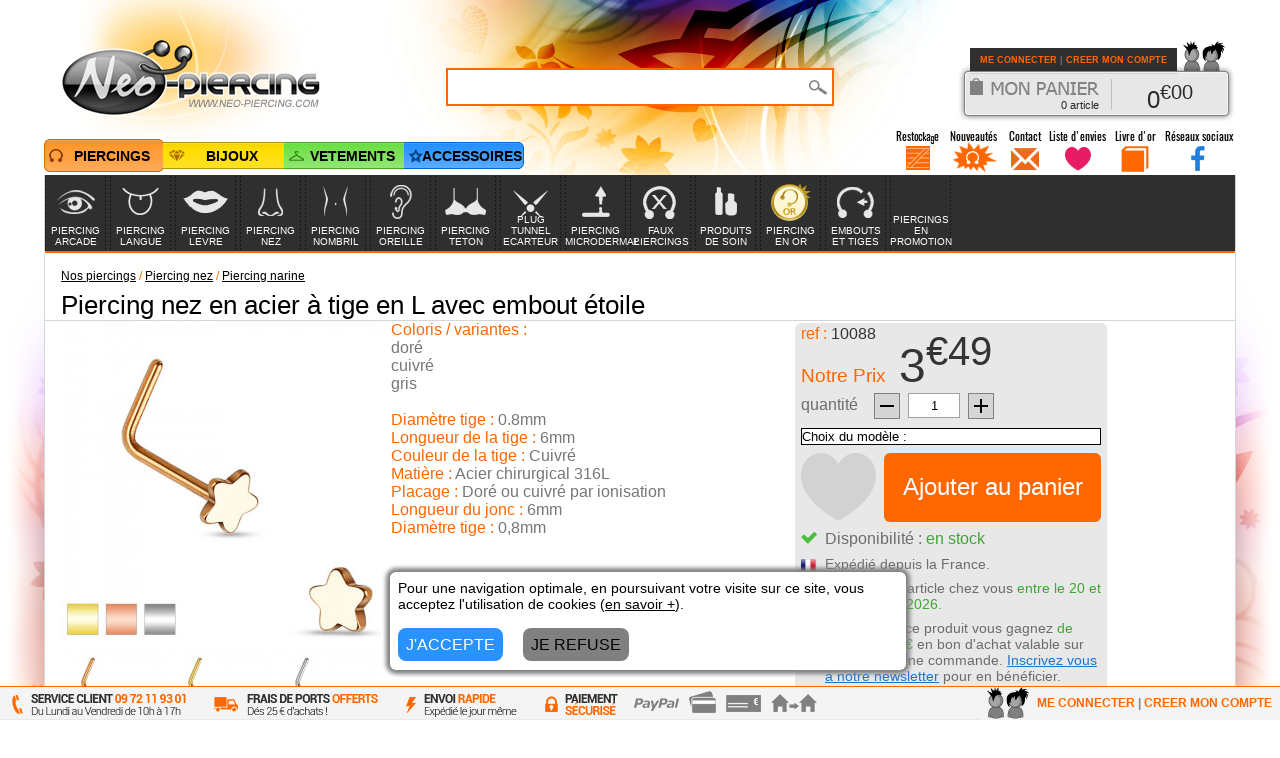

--- FILE ---
content_type: text/html; charset=ISO-8859-15
request_url: http://www.neo-piercing.com/piercing-nez-en-acier-a-tige-en-l-avec-embout-etoile
body_size: 9513
content:
<!DOCTYPE html> 
<html lang="fr">
  <head>
    <title>achat bijou Piercing nez en acier à tige en L avec embout étoile</title>
    <meta name="robots" content="index,follow,all" />
    <meta name="description" content="Achetez votre Piercing nez en acier à tige en L avec embout étoile au meilleur prix dans la boutique Neo piercing. Votre commande sera expédiée aujourd'hui (hors week-end)." />
    <meta name="language" content="fr" />
    <meta http-equiv="content-type" content="text/html; charset=iso-8859-15" />
    <meta name="viewport" content="width=device-width,initial-scale=1.0,minimum-scale=1.0,maximum-scale=1.0,user-scalable=no" />
    <link rel="canonical" href="http://www.neo-piercing.com/piercing-nez-en-acier-a-tige-en-l-avec-embout-etoile" />
    <meta name="p:domain_verify" content="0b7a70e702cf514a387d1415fb837fa7" />
    <meta property="og:type" content="product" />
    <meta property="og:title" content="Piercing nez en acier à tige en L avec embout étoile" />
    <meta property="og:image" content="http://www.neo-piercing.com/produits/piercing-nez-en-acier-a-tige-en-l-avec-embout-etoile-10088-2.jpeg" />
    <meta property="og:url" content="http://www.neo-piercing.com/piercing-nez-en-acier-a-tige-en-l-avec-embout-etoile" />
    <meta property="product:price:amount" content="3.49" />
    <meta property="product:price:currency" content="EUR" />
    <script type="application/ld+json">{"@context":"https://schema.org/","@type":"Product","name":"Piercing nez en acier \u00e0 tige en L avec embout \u00e9toile","description":"[b]UNE \u00c9TOILE C\u00c9LESTE MERVEILLEUSE[/b]\r\n\r\nUn astre aux reflets miroitants s'est d\u00e9pos\u00e9 sur la tige en \u00ab L \u00bb de ce piercing nez pour subjuguer tous les regards. \r\n\r\nUn bijou pas cher qui capture une \u00e9toile pour se faire admirer en beaut\u00e9.\r\n\r\nL'achat de cet accessoire de s\u00e9duction aux d\u00e9coupes parfaites s'oriente vers trois tonalit\u00e9s.\r\nQu'il soit argent\u00e9, teint\u00e9 d'un placage ionis\u00e9 dor\u00e9 ou cuivr\u00e9, son design f\u00e9erique et sa qualit\u00e9 exemplaire lui donnent une \u00e9l\u00e9gance toute personnelle. \r\n\r\nLa tige coud\u00e9e se glisse facilement dans la peau pour ne plus en bouger.\r\nSes dimensions uniques s'adaptent id\u00e9alement au per\u00e7age du cartilage de la narine.\r\n\r\nL'astre a \u00e9t\u00e9 soigneusement dessin\u00e9 dans l'acier chirurgical \u00e9pais et l\u00e9ger.\r\nLe bord de ses cinq branches aux pointes douces et sa surface lisse prennent de superbes \u00e9clats aux rayons des lumi\u00e8res.\r\n\r\nUn bijou qui embellit merveilleusement le charme du visage.","image":["http://www.neo-piercing.com/produits/piercing-nez-en-acier-a-tige-en-l-avec-embout-etoile-10088-2.jpeg"],"aggregateRating":{"@type":"AggregateRating","ratingValue":4.6,"reviewCount":358},"offers":{"@type":"Offer","url":"http://www.neo-piercing.com/piercing-nez-en-acier-a-tige-en-l-avec-embout-etoile","priceCurrency":"EUR","price":3.49,"availability":"https://schema.org/InStock"}}</script>    <link rel="stylesheet" type="text/css" href="//www.neo-piercing.com/style.css?v=1763136300" />
    <script type="text/javascript" src="//www.neo-piercing.com/js/all.js?v=1724941729"></script>

<script>
window.dataLayer = window.dataLayer || [];
function gtag(){dataLayer.push(arguments);}
gtag('consent', 'default', {
'ad_storage': 'denied',
'ad_user_data': 'denied',
'ad_personalization': 'denied',
'analytics_storage': 'denied',
'functionality_storage': 'denied',
'personalization_storage': 'denied',
'security_storage': 'granted'
});
</script>
<!-- Google Tag Manager -->
<noscript><iframe src="//www.googletagmanager.com/ns.html?id=GTM-5QGTR9" height="0" width="0" style="display:none;visibility:hidden"></iframe></noscript>
<script>(function(w,d,s,l,i){w[l]=w[l]||[];w[l].push({'gtm.start':
new Date().getTime(),event:'gtm.js'});var f=d.getElementsByTagName(s)[0],
j=d.createElement(s),dl=l!='dataLayer'?'&l='+l:'';j.async=true;j.src=
'//www.googletagmanager.com/gtm.js?id='+i+dl;f.parentNode.insertBefore(j,f);
})(window,document,'script','dataLayer','GTM-5QGTR9');</script>
<!-- End Google Tag Manager -->
        <link rel="preconnect" href="https://fonts.googleapis.com">
		<link rel="preconnect" href="https://fonts.gstatic.com" crossorigin>
		<link href="https://fonts.googleapis.com/css2?family=Roboto+Condensed:ital,wght@0,100..900;1,100..900&display=swap" rel="stylesheet">  </head>
  <body onload="onloadConsentCookie(); reso(); boutiqueInit(); b2Init(); mcInit(0,1);">

  <!--
<div id="fb-root"></div>
<script type="text/javascript">(function(d,s,id){var js,fjs=d.getElementsByTagName(s)[0];if(d.getElementById(id)) return;js=d.createElement(s);js.id=id;js.src="//connect.facebook.net/fr_FR/all.js#xfbml=1";fjs.parentNode.insertBefore(js,fjs);}(document,'script','facebook-jssdk'));</script>
-->

  <form action="#" method="post">
  <input id="v-id-uni" type="hidden" value="1" />
  <input id="v-c" type="hidden" value="0" />
  <input id="v-f" type="hidden" value="0" />
</form>

  
  <header id="header">
  <div class="brush-8"></div>
  <a id="retour-accueil" href="http://www.neo-piercing.com"></a>
  

<div id="panier">
  <a class="pan-a" href="https://www.neo-piercing.com/panier.html">
    <span class="pan-articles">
      <span id="pan_nb_articles">0</span>
      <span class="desktop"> article<span id="pan_nb_articles_s"></span></span>
    </span>
    <span class="desktop pan-montant">
      <span id="pan_montant_e">0</span><sup>&euro;<span id="pan_montant_c">00</span></sup>
    </span>
  </a>
</div>
  
<div id="connexion">

  <div class="desktop cn-liens">
          <a href="https://www.neo-piercing.com/connexion.html">ME CONNECTER</a> | <a href="https://www.neo-piercing.com/creer-compte.html">CREER MON COMPTE</a>
      </div>

  <div class="mobile">
          <a href="https://www.neo-piercing.com/inscription-connexion.html" class="cn-perso1"></a>
      </div>

</div>
  
<div class="hi desktop">
  <a href="http://www.neo-piercing.com/restockage-piercings" class="hi-box"></a>
  <a href="https://www.neo-piercing.com/contact.html" class="hi-ct"></a>
  <a href="http://www.neo-piercing.com/liste-envies" class="hi-le"></a>
  <a href="http://www.neo-piercing.com/livre-d-or-1.html" class="hi-lo"></a>
  <a href="https://www.facebook.com/neopiercing.boutique" class="hi-fb" onclick="win=window.open(this.href,'_blank'); if(win) return false;"></a>
  <span class="hi-rs"></span>
</div>

<div class="mobile">
  <a href="http://www.neo-piercing.com/moyens-de-paiement.html" class="h-cadenas"></a>
  <a href="https://www.neo-piercing.com/contact.html" class="h-contact"></a>
</div>
</header>

<div class="header-spc"></div>

<div class="brush brush-4"></div>
<div class="brush brush-6"></div>
  <div id="recherche">
  <div class="rech-form">
    <label for="expression">
      <input type="text" id="expression" name="expression" value="" onclick="javascript:if(document.getElementById('expression').value==''){document.getElementById('expression').value='';document.getElementById('expression').className='';} esCheck(event);" onkeyup="esSearch(event)" class="gris" />
    </label>

    <span class="recherche-sep"></span>

    <button></button>
  </div>
</div>

  <div class="mm-c mb-u1"><div id="menu-mobile">
  <a href="http://www.neo-piercing.com/liste-envies" class="mm-i mm-le"></a>
  <label for="expression_m"></label>
  <input id="expression_m" type="text" name="" value="" onclick="esCheck(event,true)" onkeyup="esSearch(event,true)" />
  <div class="mm-i mm-rech"></div>
</div></div>

<!-- barre-univers -->

<!-- barre-categories -->
<!-- menus-categories -->

  














<nav id="categories-m" class="mobile">
  <div class="cat-m-u-c">
    <span id="cat-m-u1" class="cat-m-u cat-m-u1" onclick="derouleMenuUniMobile(1);"><span class="cat-m-u-i cat-m-u-i1"></span><span id="cat-m-u-f1" class="cat-m-u-f cat-m-u-f-menu cat-m-u-f1"></span><span class="cat-m-u-t cat-m-u-t1"></span></span>
    <span id="cat-m-u2" class="cat-m-u cat-m-u2" onclick="derouleMenuUniMobile(2);"><span class="cat-m-u-i cat-m-u-i2"></span><span id="cat-m-u-f2" class="cat-m-u-f cat-m-u-f-menu cat-m-u-f2"></span><span class="cat-m-u-t cat-m-u-t2"></span></span>
    <span id="cat-m-u4" class="cat-m-u cat-m-u4" onclick="derouleMenuUniMobile(4);"><span class="cat-m-u-i cat-m-u-i4"></span><span id="cat-m-u-f4" class="cat-m-u-f cat-m-u-f-menu cat-m-u-f4"></span><span class="cat-m-u-t cat-m-u-t4"></span></span>
    <span id="cat-m-u3" class="cat-m-u cat-m-u3" onclick="derouleMenuUniMobile(3);"><span class="cat-m-u-i cat-m-u-i3"></span><span id="cat-m-u-f3" class="cat-m-u-f cat-m-u-f-menu cat-m-u-f3"></span><span class="cat-m-u-t cat-m-u-t3"></span></span>
  </div>
</nav>



<!--
  case de titre d'univers :
  case-uni-[idUnivers]

  conteneur de catégories principales :
  uni-cont-[idUnivers]

  case de catégorie principale :
  c-menu-n2-[idCategorie]

  colonnes de sous-catégories et de sélections thématiques :
  cat-menu-[idCategorie]
-->



<nav id="categories">
  <div class="univers"></div>

  <a id="case-uni-1" href="http://www.neo-piercing.com/" class="dnm uni-s- uni-s-1"><span class="uni-i uni-i-1"></span><span class="uni">PIERCINGS</span></a><div id="uni-cont-1" class="dnm uni-cont"><span class="cat-m-u-f cat-m-u-f-uni cat-m-u-ff" onclick="enrouleMenuUniMobile(1)"></span><div id="c-menu-n2-2" class="c-menu-n2 c-menu-n2-ns c-menu-n2-u1"><a id="c-menu-2" href="http://www.neo-piercing.com/piercing-arcade" class="cat-case" onclick="derouleMenuCat(event,2,0,true)" onmouseover="derouleMenuCat(event,2,0,true)"><span id="i-menu-2" class="cat-i cat-i0-2"></span><span class="cat-nom cat-nom-l">PIERCING ARCADE</span></a><span id="cef-2" class="cc-fleche cc-deroule-u1" onclick="mdDerouleColonnes(2,1)"></span></div><div id="cat-menu-2" class="cat-case3 cat-case3-u1 dnd" data-deroule="0" onmouseover="stopEventPropagation(event)"></div><div id="c-menu-n2-4" class="c-menu-n2 c-menu-n2-ns c-menu-n2-u1"><a id="c-menu-4" href="http://www.neo-piercing.com/piercing-langue" class="cat-case" onclick="derouleMenuCat(event,4,0,true)" onmouseover="derouleMenuCat(event,4,0,true)"><span id="i-menu-4" class="cat-i cat-i0-4"></span><span class="cat-nom cat-nom-l">PIERCING LANGUE</span></a><span id="cef-4" class="cc-fleche cc-deroule-u1" onclick="mdDerouleColonnes(4,1)"></span></div><div id="cat-menu-4" class="cat-case3 cat-case3-u1 dnd" data-deroule="0" onmouseover="stopEventPropagation(event)"></div><div id="c-menu-n2-5" class="c-menu-n2 c-menu-n2-ns c-menu-n2-u1"><a id="c-menu-5" href="http://www.neo-piercing.com/piercing-levre-labret" class="cat-case" onclick="derouleMenuCat(event,5,0,true)" onmouseover="derouleMenuCat(event,5,0,true)"><span id="i-menu-5" class="cat-i cat-i0-5"></span><span class="cat-nom cat-nom-n">PIERCING LEVRE</span></a><span id="cef-5" class="cc-fleche cc-deroule-u1" onclick="mdDerouleColonnes(5,1)"></span></div><div id="cat-menu-5" class="cat-case3 cat-case3-u1 dnd" data-deroule="0" onmouseover="stopEventPropagation(event)"></div><div id="c-menu-n2-6" class="c-menu-n2 c-menu-n2-ns c-menu-n2-u1"><a id="c-menu-6" href="http://www.neo-piercing.com/piercing-nez" class="cat-case" onclick="derouleMenuCat(event,6,0,true)" onmouseover="derouleMenuCat(event,6,0,true)"><span id="i-menu-6" class="cat-i cat-i0-6"></span><span class="cat-nom cat-nom-n">PIERCING NEZ</span></a><span id="cef-6" class="cc-fleche cc-deroule-u1" onclick="mdDerouleColonnes(6,1)"></span></div><div id="cat-menu-6" class="cat-case3 cat-case3-u1 dnd" data-deroule="0" onmouseover="stopEventPropagation(event)"></div><div id="c-menu-n2-105" class="c-menu-n2 c-menu-n2-ns c-menu-n2-u1"><a id="c-menu-105" href="http://www.neo-piercing.com/piercing-nombril" class="cat-case" onclick="derouleMenuCat(event,105,0,true)" onmouseover="derouleMenuCat(event,105,0,true)"><span id="i-menu-105" class="cat-i cat-i0-105"></span><span class="cat-nom cat-nom-l">PIERCING NOMBRIL</span></a><span id="cef-105" class="cc-fleche cc-deroule-u1" onclick="mdDerouleColonnes(105,1)"></span></div><div id="cat-menu-105" class="cat-case3 cat-case3-u1 dnd" data-deroule="0" onmouseover="stopEventPropagation(event)"></div><div id="c-menu-n2-8" class="c-menu-n2 c-menu-n2-ns c-menu-n2-u1"><a id="c-menu-8" href="http://www.neo-piercing.com/piercing-oreille" class="cat-case" onclick="derouleMenuCat(event,8,0,true)" onmouseover="derouleMenuCat(event,8,0,true)"><span id="i-menu-8" class="cat-i cat-i0-8"></span><span class="cat-nom cat-nom-l">PIERCING OREILLE</span></a><span id="cef-8" class="cc-fleche cc-deroule-u1" onclick="mdDerouleColonnes(8,1)"></span></div><div id="cat-menu-8" class="cat-case3 cat-case3-u1 dnd" data-deroule="0" onmouseover="stopEventPropagation(event)"></div><div id="c-menu-n2-9" class="c-menu-n2 c-menu-n2-ns c-menu-n2-u1"><a id="c-menu-9" href="http://www.neo-piercing.com/piercing-teton" class="cat-case" onclick="derouleMenuCat(event,9,0,true)" onmouseover="derouleMenuCat(event,9,0,true)"><span id="i-menu-9" class="cat-i cat-i0-9"></span><span class="cat-nom cat-nom-n">PIERCING TETON</span></a><span id="cef-9" class="cc-fleche cc-deroule-u1" onclick="mdDerouleColonnes(9,1)"></span></div><div id="cat-menu-9" class="cat-case3 cat-case3-u1 dnd" data-deroule="0" onmouseover="stopEventPropagation(event)"></div><div id="c-menu-n2-218" class="c-menu-n2 c-menu-n2-ns c-menu-n2-u1"><a id="c-menu-218" href="http://www.neo-piercing.com/plug-oreille" class="cat-case" onclick="derouleMenuCat(event,218,0,true)" onmouseover="derouleMenuCat(event,218,0,true)"><span id="i-menu-218" class="cat-i cat-i0-218"></span><span class="cat-nom cat-nom-l">PLUG TUNNEL ECARTEUR</span></a><span id="cef-218" class="cc-fleche cc-deroule-u1" onclick="mdDerouleColonnes(218,1)"></span></div><div id="cat-menu-218" class="cat-case3 cat-case3-u1 dnd" data-deroule="0" onmouseover="stopEventPropagation(event)"></div><div id="c-menu-n2-227" class="c-menu-n2 c-menu-n2-ns c-menu-n2-u1"><a id="c-menu-227" href="http://www.neo-piercing.com/piercing-microdermal" class="cat-case" onclick="derouleMenuCat(event,227,0,true)" onmouseover="derouleMenuCat(event,227,0,true)"><span id="i-menu-227" class="cat-i cat-i0-227"></span><span class="cat-nom cat-nom-l">PIERCING MICRODERMAL</span></a><span id="cef-227" class="cc-fleche cc-deroule-u1" onclick="mdDerouleColonnes(227,1)"></span></div><div id="cat-menu-227" class="cat-case3 cat-case3-u1 dnd" data-deroule="0" onmouseover="stopEventPropagation(event)"></div><div id="c-menu-n2-169" class="c-menu-n2 c-menu-n2-ns c-menu-n2-u1"><a id="c-menu-169" href="http://www.neo-piercing.com/faux-piercing" class="cat-case" onclick="derouleMenuCat(event,169,0,true)" onmouseover="derouleMenuCat(event,169,0,true)"><span id="i-menu-169" class="cat-i cat-i0-169"></span><span class="cat-nom cat-nom-n">FAUX PIERCINGS</span></a><span id="cef-169" class="cc-fleche cc-deroule-u1" onclick="mdDerouleColonnes(169,1)"></span></div><div id="cat-menu-169" class="cat-case3 cat-case3-u1 dnd" data-deroule="0" onmouseover="stopEventPropagation(event)"></div><div id="c-menu-n2-106" class="c-menu-n2 c-menu-n2-ns c-menu-n2-u1"><a id="c-menu-106" href="http://www.neo-piercing.com/produits-de-soin" class="cat-case"  ><span id="i-menu-106" class="cat-i cat-i0-106"></span><span class="cat-nom cat-nom-n">PRODUITS DE SOIN</span></a></div><div id="cat-menu-106" class="cat-case3 cat-case3-u1 dnd" data-deroule="0" onmouseover="stopEventPropagation(event)"></div><div id="c-menu-n2-156" class="c-menu-n2 c-menu-n2-ns c-menu-n2-u1"><a id="c-menu-156" href="http://www.neo-piercing.com/piercings-or-carats" class="cat-case" onclick="derouleMenuCat(event,156,0,true)" onmouseover="derouleMenuCat(event,156,0,true)"><span id="i-menu-156" class="cat-i cat-i0-156"></span><span class="cat-nom cat-nom-n">PIERCING EN OR</span></a><span id="cef-156" class="cc-fleche cc-deroule-u1" onclick="mdDerouleColonnes(156,1)"></span></div><div id="cat-menu-156" class="cat-case3 cat-case3-u1 dnd" data-deroule="0" onmouseover="stopEventPropagation(event)"></div><div id="c-menu-n2-238" class="c-menu-n2 c-menu-n2-ns c-menu-n2-u1"><a id="c-menu-238" href="http://www.neo-piercing.com/embouts-et-tiges-piercings" class="cat-case" onclick="derouleMenuCat(event,238,0,true)" onmouseover="derouleMenuCat(event,238,0,true)"><span id="i-menu-238" class="cat-i cat-i0-238"></span><span class="cat-nom cat-nom-l">EMBOUTS ET TIGES</span></a><span id="cef-238" class="cc-fleche cc-deroule-u1" onclick="mdDerouleColonnes(238,1)"></span></div><div id="cat-menu-238" class="cat-case3 cat-case3-u1 dnd" data-deroule="0" onmouseover="stopEventPropagation(event)"></div><div id="c-menu-n2-310" class="c-menu-n2 c-menu-n2-ns c-menu-n2-u1"><a id="c-menu-310" href="http://www.neo-piercing.com/piercings-en-promotion" class="cat-case"  ><span id="i-menu-310" class="cat-i cat-i0-310"></span><span class="cat-nom cat-nom-l">PIERCINGS EN PROMOTION</span></a></div><div id="cat-menu-310" class="cat-case3 cat-case3-u1 dnd" data-deroule="0" onmouseover="stopEventPropagation(event)"></div><div id="c-menu-n2-u1" class="c-menu-n2-h c-menu-n2-s c-menu-n2-u1"><a id="c-menu-u1" href="http://www.neo-piercing.com/nouveaux-piercings" class="cat-case cat-case-s-h"  ><span id="i-menu-u1" class="cat-i-h cat-i1-u1"></span><span class="cat-nom-h cat-nom-l">NOUVEAUTES PIERCINGS</span></a></div><div id="cat-menu-u1" class="cat-case3 cat-case3-u1 dnd" onmouseover="stopEventPropagation(event)"></div><div id="c-menu-n2-r" class="c-menu-n2-h c-menu-n2-ns c-menu-n2-u1 dnd"><a id="c-menu-r" href="http://www.neo-piercing.com/restockage-piercings" class="cat-case-h"  ><span id="i-menu-r" class="cat-i-h cat-i0-r"></span><span class="cat-nom-h cat-nom-l">RECEMMENT RESTOCKES</span></a></div><div id="cat-menu-r" class="cat-case3 cat-case3-u1 dnd" data-deroule="0" onmouseover="stopEventPropagation(event)"></div><div id="uni-ferme-1" class="uni-ferme bc-u1"><div id="uni-fermer-1" class="uni-fermer uni-fermer-u1" onclick="enrouleMenuUniMobile(1)"></div></div></div><a id="case-uni-2" href="http://www.neo-piercing.com/bijoux" class="dnm uni-ns- uni-ns-2 desktop"><span class="uni-i uni-i-2"></span><span class="uni">BIJOUX</span></a><div id="uni-cont-2" class="dn dnm uni-cont"><span class="cat-m-u-f cat-m-u-f-uni cat-m-u-ff" onclick="enrouleMenuUniMobile(2)"></span><div id="uni-ferme-2" class="uni-ferme bc-u2"><div id="uni-fermer-2" class="uni-fermer uni-fermer-u2" onclick="enrouleMenuUniMobile(2)"></div></div></div><a id="case-uni-4" href="http://www.neo-piercing.com/vetements" class="dnm uni-ns- uni-ns-4 desktop"><span class="uni-i uni-i-4"></span><span class="uni">VETEMENTS</span></a><div id="uni-cont-4" class="dn dnm uni-cont"><span class="cat-m-u-f cat-m-u-f-uni cat-m-u-ff" onclick="enrouleMenuUniMobile(4)"></span><div id="uni-ferme-4" class="uni-ferme bc-u4"><div id="uni-fermer-4" class="uni-fermer uni-fermer-u4" onclick="enrouleMenuUniMobile(4)"></div></div></div><a id="case-uni-3" href="http://www.neo-piercing.com/accessoires" class="dnm uni-ns- uni-ns-3 desktop"><span class="uni-i uni-i-3"></span><span class="uni">ACCESSOIRES</span></a><div id="uni-cont-3" class="dn dnm uni-cont"><span class="cat-m-u-f cat-m-u-f-uni cat-m-u-ff" onclick="enrouleMenuUniMobile(3)"></span><div id="uni-ferme-3" class="uni-ferme bc-u3"><div id="uni-fermer-3" class="uni-fermer uni-fermer-u3" onclick="enrouleMenuUniMobile(3)"></div></div></div></nav>



<div class="bccu bccu-1" style="height:2px;"></div>

  <!-- menus-categories-mobile -->

  <div id="menu">
</div>

<main id="page">
  
  
  
  
  
  <nav id="breadcrumb" class="a-chemin" style="float:none;"><ol itemscope itemtype="https://schema.org/BreadcrumbList"><li itemprop="itemListElement" itemscope itemtype="https://schema.org/ListItem"><a href="http://www.neo-piercing.com/" itemprop="item"><span itemprop="name">Nos piercings</span></a> / <meta itemprop="position" content="1" /></li><li itemprop="itemListElement" itemscope itemtype="https://schema.org/ListItem"><a href="http://www.neo-piercing.com/piercing-nez" itemprop="item"><span itemprop="name">Piercing nez</span></a> / <meta itemprop="position" content="2" /></li><li itemprop="itemListElement" itemscope itemtype="https://schema.org/ListItem"><a href="http://www.neo-piercing.com/nez-stud" itemprop="item"><span itemprop="name">Piercing narine</span></a><meta itemprop="position" content="3" /></li></ol></nav>

  
  
      



    



  <h1>Piercing nez en acier à tige en L avec embout étoile</h1>

  <div class="fp-haut">
    <div id="fp-img" class="fp-img">
  <!-- Image du produit -->

  <div id="cadre-images-produit">
    <form action="#" method="post"><div id="images-produit">
      <input type="hidden" id="prod_id" name="prod_id" value="10238" />
      <input type="hidden" id="decalage" name="decalage" value="0" />
      <input type="hidden" id="nb_prod_car" name="nb_prod_car" value="4" />

              <img id="image" src="http://www.neo-piercing.com/produits/piercing-nez-en-acier-a-tige-en-l-avec-embout-etoile-10088-2.jpeg" alt="Piercing nez en acier à tige en L avec embout étoile" width="320" height="320" onmouseover="zoomPopOn(event,10238,0);" /><input type="hidden" id="image1spc" value="piercing-nez-en-acier-a-tige-en-l-avec-embout-etoile-10088-1.jpeg" class="fp-image-sup" /><input type="hidden" id="image2spc" value="piercing-nez-en-acier-a-tige-en-l-avec-embout-etoile-10088-3.jpeg" class="fp-image-sup" />          </div></form>
  </div>



  <!-- Points réprésentant le nombre d'images -->

  <div class="fp-ronds-images mobile"><span id="rond-image0" class="rond-image rond-image-1" onclick="fpChangeImage(0)"></span><span id="rond-image1" class="rond-image rond-image-0" onclick="fpChangeImage(1)"></span><span id="rond-image2" class="rond-image rond-image-0" onclick="fpChangeImage(2)"></span></div>



  <!-- Aperçus des autres images -->

  <div class="desktop">
  <div class="f-imgs"><img id="fp_img_0" src="produits/106x106/piercing-nez-en-acier-a-tige-en-l-avec-embout-etoile-10088-2.jpeg" alt="Piercing nez en acier à tige en L avec embout étoile" onmouseover="fpzChangeImage(10238, 'piercing-nez-en-acier-a-tige-en-l-avec-embout-etoile-10088-2.jpeg', 0);" width="106" height="106" /><div style="width:1px; height:106px; display:inline-block;"></div><img id="fp_img_1" src="produits/106x106/piercing-nez-en-acier-a-tige-en-l-avec-embout-etoile-10088-1.jpeg" alt="Piercing nez en acier à tige en L avec embout étoile" onmouseover="fpzChangeImage(10238, 'piercing-nez-en-acier-a-tige-en-l-avec-embout-etoile-10088-1.jpeg', 1);" width="106" height="106" /><div style="width:1px; height:106px; display:inline-block;"></div><img id="fp_img_2" src="produits/106x106/piercing-nez-en-acier-a-tige-en-l-avec-embout-etoile-10088-3.jpeg" alt="Piercing nez en acier à tige en L avec embout étoile" onmouseover="fpzChangeImage(10238, 'piercing-nez-en-acier-a-tige-en-l-avec-embout-etoile-10088-3.jpeg', 2);" width="106" height="106" /></div>  </div>
</div>

    <div class="fp-cadres-gris">
        <span class="fp-ref"><span class="fp-ref1">ref&nbsp;:&nbsp;</span><span class="fp-ref2">10088</span></span>
      <div class="fp-panier">
  <!-- Prix du produit -->

  
  <p class="fp-panier-prix">
    
    
    <span class="fp-np">Notre Prix</span>
          3<sup>&euro;49</sup>      </p>



  <!-- Vente flash -->

  


  <!-- Quantité -->

  <p id="fp-qt" class="fp-qt">
    <label for="quantite">quantité</label>&nbsp; &nbsp;
    <span class="fp-qt-modif fp-qt-moins" onclick="apQtModif('-')"></span>
    <input type="tel" id="quantite" name="quantite" value="1" class="fp-qt-txt" onclick="this.select()" onkeyup="apQtKeyUp()" />
    <span class="fp-qt-modif fp-qt-plus" onclick="apQtModif('+')"></span>
  </p>



  <!-- message de précommande possible avec produit en stock -->

  


  <!-- Choix de la variante -->
  <!-- $stock_indispo -> $sr_indisponible -->

      <p>
      <label for="pvar-id"></label>
      <select id="pvar-id" name="pvar_id[1]" onchange="fpVarChange(10238,false,false,0)">
        <option value="">Choix du modèle :</option>
                              <option value="39704">
            doré             (3.49 &euro;) - en stock            </option>
                                        <option value="39705">
            cuivré             (3.49 &euro;) - en stock            </option>
                                        <option value="39706">
            gris             (3.49 &euro;) - en stock            </option>
                        </select>

      <input id="cd_0" type="hidden" value="1" />
      <input id="ph_lv_0" type="hidden" value="entre le 20 et le 22 janvier 2026" />

              <input id="cd_39704" type="hidden" value="1" />
                  <input id="ph_lv_39704" type="hidden" value="entre le 20 et le 22 janvier 2026" />
                      <input id="cd_39705" type="hidden" value="1" />
                  <input id="ph_lv_39705" type="hidden" value="entre le 20 et le 22 janvier 2026" />
                      <input id="cd_39706" type="hidden" value="1" />
                  <input id="ph_lv_39706" type="hidden" value="entre le 20 et le 22 janvier 2026" />
                  </p>
  


  <!-- Messages d'erreur d'ajout au panier -->

  <span id="fp-err" class="fp-panier-err">
          </span>



  <!-- Bouton d'ajout au panier -->

  <div class="fp-ligne-ap">
          <div class="fp-ajout-envies-i fp-ajout-envies-i0" onclick="leChange(10238)"></div>
    
          <div id="fp-aj-pan" class="fp-ap fp-ap-f fp-ap-cd1" onclick="ajPan(10238,1)"><span id="fp-aj-pan-s">Ajouter au panier</span></div>
      </div>



  <!-- champs "hidden" indiquant si la précommande est possible avec la quantité en stock disponible -->

  <!-- + champs "hidden" indiquant si la précommande est possible avec la quantité en précommandable (illimitée si 0) -->

  <input id="dispo_preco_qt_preco[39704]" type="hidden" value="0" /><input id="dispo_preco_qt_preco[39705]" type="hidden" value="0" /><input id="dispo_preco_qt_preco[39706]" type="hidden" value="0" />


  <!-- info indisponible complet -->

  <input id="indc" type="hidden" value="0" />



  <!-- Cadre d'info liste d'envies -->

  <div id="fp-le-infos"></div>



  <!-- Affichage de la disponibilité -->

      <span id="fp-panier-disp-i" class="fp-panier-disp-i i-cd1"></span>Disponibilité : <span id="fp-panier-disp-txt" class="c-cd1">en stock</span>
  


  <!-- Délai de livraison -->

<div id="cadre-ap-fr" class="fp-r-aj-pan" data-actif="1">
  <span class="fp-i fp-fr-i"></span>
  <p class="fp-fr-phrase">Expédié depuis la France.</p>
</div>

<div id="cadre_ap_livr" class="fp-r-aj-pan">
  <span class="fp-i fp-le-i"></span>
  <p class="fp-r-phrase">
  <span class="le">Recevez cet article chez vous <span id="ap_ph_livr" class="lej">entre le 20 et le 22 janvier 2026.</span></span>  </p>
</div>


      <!-- Gain de store credit -->

<div class="fp-r-aj-pan">
  <span class="fp-i fp-sc-i"></span>
  <p class="fp-r-phrase">En achetant ce produit vous gagnez <span style="color:#41a637;">de 0.14&euro; à 0.24&euro;</span> en bon d'achat valable sur votre prochaine commande. <span style="color:#1d77d0;"><span style="cursor:pointer;"><span onclick="popFrameAN()"><span style="text-decoration:underline;">Inscrivez vous à notre newsletter</span></span></span></span> pour en bénéficier.</p>
</div>
  

  <div style="height:8px;"></div>
</div>
      <!-- Formulaire d'ajout à l'alerte restockage -->


<div id="fp-cadre-restock" class="pf-info-restockage dn">

  <p>M'alerter de la disponibilité :</p>

  <div id="fp-restock-msg"></div>

  <div id="fp-restock" class="form">
      </div>

  <div id="fp-restock-err" class="padlr8"></div>

</div>
    </div>

    <div id="fp-infos" class="fp-infos">

  <!-- variantes -->

      
      <span class="orange">Coloris / variantes :<br /></span>
      doré<br />cuivré<br />gris<br />
        <br />
  


  <!-- Caractéristiques -->

            <span class="orange">Diamètre tige :</span> 0.8mm<br />          <span class="orange">Longueur de la tige :</span> 6mm<br />          <span class="orange">Couleur de la tige :</span> Cuivré<br />          <span class="orange">Matière :</span> Acier chirurgical 316L<br />          <span class="orange">Placage :</span> Doré ou cuivré par ionisation<br />          <span class="orange">Longueur du jonc :</span> 6mm<br />          <span class="orange">Diamètre tige :</span> 0,8mm<br />            <br />
  


  <!-- précommande -->

  


  
</div>
  </div>

  <!-- Réseaux sociaux -->
<!--
<p class="fp-rs">
          <div style="top:0px; left:16px; margin-bottom:8px;" class="fb-like" data-href="http://www.neo-piercing.com/piercing-nez-en-acier-a-tige-en-l-avec-embout-etoile" data-send="true" data-layout="button_count" data-width="200" data-show-faces="true" data-colorscheme="dark"></div>
  <span style="position:relative; top:3px; left:20px;"><a href="//www.pinterest.com/pin/create/button/?url=http%3A%2F%2Fwww.neo-piercing.com%2Fpiercing-nez-en-acier-a-tige-en-l-avec-embout-etoile&media=http%3A%2F%2Fwww.neo-piercing.com%2Fproduits%2Fpiercing-nez-en-acier-a-tige-en-l-avec-embout-etoile-10088-2.jpeg&description=UNE+%C3%89TOILE+C%C3%89LESTE+MERVEILLEUSE++Un+astre+aux+reflets+miroitants+s%27est+d%C3%A9pos%C3%A9+sur+la+tige+en+%C2%AB+L+%C2%BB+de+ce+piercing+nez+pour+subjuguer+tous+les+regards.+..." data-pin-do="buttonPin" data-pin-config="beside"><img src="images/pinit.png" width="40" height="20" /></a></span>
  </p>
-->
  <!-- Description -->

<div class="fp-desc-delai">
  <article class="fp-desc noselect"><strong>UNE ÉTOILE CÉLESTE MERVEILLEUSE</strong><br />
<br />
Un astre aux reflets miroitants s'est déposé sur la tige en « L » de ce piercing nez pour subjuguer tous les regards. <br />
<br />
Un bijou pas cher qui capture une étoile pour se faire admirer en beauté.<br />
<br />
L'achat de cet accessoire de séduction aux découpes parfaites s'oriente vers trois tonalités.<br />
Qu'il soit argenté, teinté d'un placage ionisé doré ou cuivré, son design féerique et sa qualité exemplaire lui donnent une élégance toute personnelle. <br />
<br />
La tige coudée se glisse facilement dans la peau pour ne plus en bouger.<br />
Ses dimensions uniques s'adaptent idéalement au perçage du cartilage de la narine.<br />
<br />
L'astre a été soigneusement dessiné dans l'acier chirurgical épais et léger.<br />
Le bord de ses cinq branches aux pointes douces et sa surface lisse prennent de superbes éclats aux rayons des lumières.<br />
<br />
Un bijou qui embellit merveilleusement le charme du visage.</article>
</div>

  <!-- Sélections thématiques -->


  <div class="fp-present-selection">
    Ce produit est présent dans les sélections          <a href="piercing-nez-acier-cme-mge">Piercing nez acier</a>,          <a href="piercing-nez-tige-en-l-cme-mge">Piercing nez à tige en L</a> et          <a href="piercings-cuivre-or-rose">Piercing cuivré</a>.      </div>
  




  


<nav class="car">
  <p class="car-t">Dans la même catégorie :</p>
  <div class="car2"><div id="b13227" class="rescar rescar-ns">  <p id="bpi13227">    <a id="ba13227" href="piercing-nez-tige-l-a-fleur-de-lotus">      <picture class="res-image-150">        <source srcset="produits/piercing-nez-tige-a-fleur-de-lotus-13057-2.jpeg 2.13x" />        <img id="bi13227" src="produits/150x150/piercing-nez-tige-a-fleur-de-lotus-13057-2.jpeg" alt="" class="img-c-ns" title="Piercing nez tige L à fleur de lotus" />      </picture>    </a>  </p>  <p id="bpt13227" class="car-bt"><span id="bt13227">    <a id="ban13227" href="piercing-nez-tige-l-a-fleur-de-lotus">Piercing nez tige "L" à fleur de lotus</a>  </span></p></div><div id="b16430" class="rescar rescar-ns">  <p id="bpi16430">    <a id="ba16430" href="piercing-nez-tige-l-a-goutte-sertie-d-une-opale-dore">      <picture class="res-image-150">        <source srcset="produits/piercing-nez-tige-a-goutte-sertie-une-opale-dore-15566-2.jpeg 2.13x" />        <img id="bi16430" src="produits/150x150/piercing-nez-tige-a-goutte-sertie-une-opale-dore-15566-2.jpeg" alt="" class="img-c-ns" title="Piercing nez tige L à goutte sertie d'une opale - Doré" />      </picture>    </a>  </p>  <p id="bpt16430" class="car-bt"><span id="bt16430">    <a id="ban16430" href="piercing-nez-tige-l-a-goutte-sertie-d-une-opale-dore">Piercing nez tige "L" à goutte sertie d'une opale - Doré</a>  </span></p></div></div><div class="car2"><div id="b26142" class="rescar rescar-ns">  <p id="bpi26142">    <a id="ba26142" href="piercing-labret-titane-a-pierre-de-turquoise-ovale-push-in">      <picture class="res-image-150">        <source srcset="produits/piercing-labret-titane-pierre-de-turquoise-ovale-push-in-28090-1.jpeg 2.13x" />        <img id="bi26142" src="produits/150x150/piercing-labret-titane-pierre-de-turquoise-ovale-push-in-28090-1.jpeg" alt="" class="img-c-ns" title="Piercing labret Titane à pierre de Turquoise ovale (push-in)" />      </picture>    </a>  </p>  <p id="bpt26142" class="car-bt"><span id="bt26142">    <a id="ban26142" href="piercing-labret-titane-a-pierre-de-turquoise-ovale-push-in">Piercing labret Titane à pierre de Turquoise ovale (push-in)</a>  </span></p></div><div id="b13442" class="rescar rescar-ns">  <p id="bpi13442">    <a id="ba13442" href="piercing-nez-argente-a-trio-de-strass-tige-l">      <picture class="res-image-150">        <source srcset="produits/piercing-nez-argente-trio-de-strass-tige-13428-1.jpeg 2.13x" />        <img id="bi13442" src="produits/150x150/piercing-nez-argente-trio-de-strass-tige-13428-1.jpeg" alt="" class="img-c-ns" title="Piercing nez argenté à trio de strass  - tige L" />      </picture>    </a>  </p>  <p id="bpt13442" class="car-bt"><span id="bt13442">    <a id="ban13442" href="piercing-nez-argente-a-trio-de-strass-tige-l">Piercing nez argenté à trio de strass  - tige "L"</a>  </span></p></div></div></nav>



  
<nav class="car-sec"><p class="car-t-sec">Les clients ayant acheté l'article &quot;Piercing nez en acier à tige en L avec embout étoile&quot; on également acheté ceci :</p><div class="car2"><div id="c13333" class="rescar-sec rescar-ns">  <p id="cpi13333">    <a id="ca13333" href="piercing-nez-tige-l-dore-en-acier-a-cristal">      <picture class="res-image-150">        <source srcset="produits/piercing-nez-tige-dore-en-acier-cristal-13319-2.jpeg 2.13x" />        <img id="ci13333" src="produits/150x150/piercing-nez-tige-dore-en-acier-cristal-13319-2.jpeg" alt="" class="img-c-ns" title="Piercing nez tige L doré en acier à cristal" />      </picture>    </a>  </p></div><div id="c10230" class="rescar-sec rescar-ns">  <p id="cpi10230">    <a id="ca10230" href="piercing-nez-stud-droit-en-acier-avec-embout-etoile">      <picture class="res-image-150">        <source srcset="produits/piercing-nez-stud-droit-en-acier-avec-embout-etoile-10080-4.jpeg 2.13x" />        <img id="ci10230" src="produits/150x150/piercing-nez-stud-droit-en-acier-avec-embout-etoile-10080-4.jpeg" alt="" class="img-c-ns" title="Piercing nez stud droit en acier avec embout étoile" />      </picture>    </a>  </p></div></div><div class="car2"><div id="c14440" class="rescar-sec rescar-ns">  <p id="cpi14440">    <a id="ca14440" href="piercing-nez-acier-dore-tige-l-a-dome">      <picture class="res-image-150">        <source srcset="produits/piercing-nez-acier-dore-tige-a-dome-14398-1.jpeg 2.13x" />        <img id="ci14440" src="produits/150x150/piercing-nez-acier-dore-tige-a-dome-14398-1.jpeg" alt="" class="img-c-ns" title="Piercing nez acier doré tige L à dôme" />      </picture>    </a>  </p></div><div id="c21907" class="rescar-sec rescar-ns">  <p id="cpi21907">    <a id="ca21907" href="piercing-nez-a-triangle-et-tige-l-en-acier-dore">      <picture class="res-image-150">        <source srcset="produits/piercing-nez-triangle-et-tige-en-acier-dore-23123-1.jpeg 2.13x" />        <img id="ci21907" src="produits/150x150/piercing-nez-triangle-et-tige-en-acier-dore-23123-1.jpeg" alt="" class="img-c-ns" title="Piercing nez à triangle et tige L en acier doré" />      </picture>    </a>  </p></div></div>

  </nav>

  </main>

<footer id="footer">

  <form action="#footer" method="post"><div class="f-nl">

    <div class="f-nl-img"></div>
    <label for="nl_mail"><input type="email" id="nl_mail" name="nl_mail" value="" /></label>
    <input type="submit" name="V-Boutique-newsletter-inscription-desinscription" value="OK" />

    <div class="f-nl-txt">
      <label for="mode_1"><input type="radio" id="mode_1" name="nl_mode" value="1" checked="checked" />Inscription</label>
      <label for="mode_2"><input type="radio" id="mode_2" name="nl_mode" value="2" />Désinscription</label>
      <div class="f-nl-err"><span class="err"> </span><span class="orange"></span></div>
    </div>

  </div></form>

  <div class="f-sep"></div>

<!-- fianet-rs -->

  <div class="f-l"><ul><li><span><a href="http://www.neo-piercing.com/cgv.html">Conditions&nbsp;Générales&nbsp;de&nbsp;vente</a></span></li><li><span><a href="http://www.neo-piercing.com/mentions-legales.html">Mentions&nbsp;légales</a></span></li><li><span><a href="http://www.neo-piercing.com/cookies.html">A&nbsp;quoi&nbsp;nous&nbsp;servent&nbsp;les&nbsp;cookies?</a></span></li></ul></div><div class="f-l"><ul><li><span><a href="http://www.neo-piercing.com/disponibilites.html">Disponibilité&nbsp;des&nbsp;bijoux</a></span></li><li><span><a href="http://www.neo-piercing.com/categories">Plan&nbsp;du&nbsp;site</a></span></li><li><span><a href="https://www.neo-piercing.com/blog">Blog</a></span></li></ul></div><div class="f-l"><ul><li><span><a href="http://www.neo-piercing.com/moyens-de-paiement.html">Paiement&nbsp;sécurisé&nbsp;et&nbsp;moyens&nbsp;de&nbsp;paiement</a></span></li><li><span><a href="http://www.neo-piercing.com/livraison.html">Expédition&nbsp;Express&nbsp;et&nbsp;livraison</a></span></li><li><span><a href="http://www.neo-piercing.com/livraison-gratuite.html">Frais&nbsp;de&nbsp;port&nbsp;gratuits</a></span></li></ul></div>
  <a href="http://www.neo-piercing.com" class="f-logo"></a>

  <p class="av-p"><a href="https://www.avis-verifies.com/avis-clients/neo-piercing.com" target="_blank"><img src="//www.neo-piercing.com/images/av.png" alt="" class="av" width="200" height="78" /></a></p>

  
<div class="aggregate-rating" itemprop="itemListElement" itemscope="" itemtype="http://schema.org/CollectionPage">
  <span itemprop="aggregateRating" itemscope="" itemtype="http://schema.org/AggregateRating">
    www.neo-piercing.com    <span itemprop="ratingValue">4.6</span> / <span itemprop="bestRating">5</span>
    <br />
    Calculé sur
    <a href="https://www.avis-verifies.com/avis-clients/neo-piercing.com" onclick="window.open(this.href); return false;"><span itemprop="reviewCount">358</span> avis</a>
    par
    <span itemprop="reviewer">avis-verifies</span>
  </span>
</div>
</footer>

<div class="f-brush">
  <div class="brush-2"></div>
  <p>&copy; Neo-piercing</p>
</div>

<script>
  dataLayer.push(
  {
    "ecommerce": null
}  );
</script>
<script>
  dataLayer.push(
  {
    "event": "view_item",
    "ecommerce": {
        "items": [
            {
                "item_id": 10088,
                "price": "3.49",
                "item_name": "Piercing nez en acier \u00e0 tige en L avec embout \u00e9toile",
                "item_category": "Nos piercings",
                "item_category2": "Piercing nez",
                "item_category3": "Piercing nostril (narine)"
            }
        ],
        "currency": "EUR",
        "value": "3.49"
    }
}  );
</script>
<div id="mini-footer">
  <div class="mf-cc">
          <a href="https://www.neo-piercing.com/connexion.html">ME CONNECTER</a> | <a href="https://www.neo-piercing.com/creer-compte.html">CREER MON COMPTE</a>
      </div>
  <div class="mf-cc-persos"></div>
  <div class="mf-bif">
    <a href="https://www.neo-piercing.com/contact.html" class="mf-bi mf-bi-1"></a>
    <a href="http://www.neo-piercing.com/livraison-gratuite.html" class="mf-bi mf-bi-2"></a>
    <a href="http://www.neo-piercing.com/livraison.html" class="mf-bi mf-bi-3"></a>
    <a href="http://www.neo-piercing.com/moyens-de-paiement.html" class="mf-bi mf-bi-4"></a>
    <a href="http://www.neo-piercing.com/moyens-de-paiement.html" class="mf-bi mf-bi-5"></a>
    <span class="mf-bi0"></span>
  </div>
</div>

<div id="cookies" data-display="0">
  <p class="cookies-txt">Pour une navigation optimale, en poursuivant votre visite sur ce site, vous acceptez l'utilisation de cookies (<a href="http://www.neo-piercing.com/cookies.html">en savoir +</a>).</p>
  <p class="cookies-buttons">
    <span class="cookies-ok noselect" onclick="consentAllCookies();">J'ACCEPTE</span>
    <span class="cookies-no-ok noselect" onclick="denyAllCookies();">JE REFUSE</span>
  </p>
</div>

  </body>
</html>
